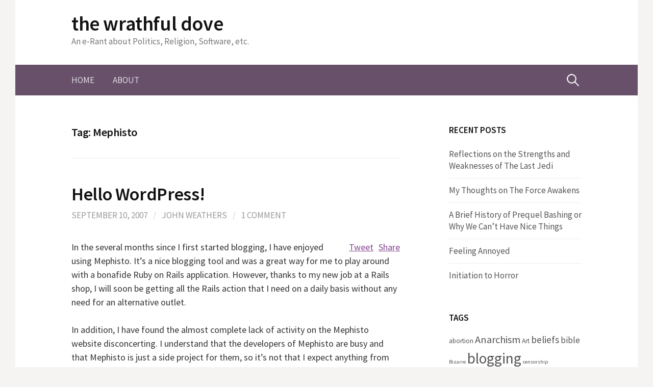

--- FILE ---
content_type: text/html; charset=UTF-8
request_url: http://wrathfuldove.org/tag/mephisto/
body_size: 8563
content:
<!DOCTYPE html>
<!--[if IE 8]>
<html class="ie8" lang="en-US">
<![endif]-->
<!--[if !(IE 8) ]><!-->
<html lang="en-US">
<!--<![endif]-->
<head>
<meta charset="UTF-8">
<meta name="viewport" content="width=device-width, initial-scale=1">
<link rel="profile" href="http://gmpg.org/xfn/11">
<link rel="pingback" href="http://wrathfuldove.org/xmlrpc.php">
<!--[if lt IE 9]>
<script src="http://wrathfuldove.org/wp-content/themes/first/js/html5shiv.js"></script>
<![endif]-->
<title>Mephisto &#8211; the wrathful dove</title>
<link rel='dns-prefetch' href='//fonts.googleapis.com' />
<link rel='dns-prefetch' href='//s.w.org' />
<link rel="alternate" type="application/rss+xml" title="the wrathful dove &raquo; Feed" href="http://wrathfuldove.org/feed/" />
<link rel="alternate" type="application/rss+xml" title="the wrathful dove &raquo; Comments Feed" href="http://wrathfuldove.org/comments/feed/" />
<link rel="alternate" type="application/rss+xml" title="the wrathful dove &raquo; Mephisto Tag Feed" href="http://wrathfuldove.org/tag/mephisto/feed/" />
		<script type="text/javascript">
			window._wpemojiSettings = {"baseUrl":"https:\/\/s.w.org\/images\/core\/emoji\/2.2.1\/72x72\/","ext":".png","svgUrl":"https:\/\/s.w.org\/images\/core\/emoji\/2.2.1\/svg\/","svgExt":".svg","source":{"concatemoji":"http:\/\/wrathfuldove.org\/wp-includes\/js\/wp-emoji-release.min.js?ver=4.7.3"}};
			!function(a,b,c){function d(a){var b,c,d,e,f=String.fromCharCode;if(!k||!k.fillText)return!1;switch(k.clearRect(0,0,j.width,j.height),k.textBaseline="top",k.font="600 32px Arial",a){case"flag":return k.fillText(f(55356,56826,55356,56819),0,0),!(j.toDataURL().length<3e3)&&(k.clearRect(0,0,j.width,j.height),k.fillText(f(55356,57331,65039,8205,55356,57096),0,0),b=j.toDataURL(),k.clearRect(0,0,j.width,j.height),k.fillText(f(55356,57331,55356,57096),0,0),c=j.toDataURL(),b!==c);case"emoji4":return k.fillText(f(55357,56425,55356,57341,8205,55357,56507),0,0),d=j.toDataURL(),k.clearRect(0,0,j.width,j.height),k.fillText(f(55357,56425,55356,57341,55357,56507),0,0),e=j.toDataURL(),d!==e}return!1}function e(a){var c=b.createElement("script");c.src=a,c.defer=c.type="text/javascript",b.getElementsByTagName("head")[0].appendChild(c)}var f,g,h,i,j=b.createElement("canvas"),k=j.getContext&&j.getContext("2d");for(i=Array("flag","emoji4"),c.supports={everything:!0,everythingExceptFlag:!0},h=0;h<i.length;h++)c.supports[i[h]]=d(i[h]),c.supports.everything=c.supports.everything&&c.supports[i[h]],"flag"!==i[h]&&(c.supports.everythingExceptFlag=c.supports.everythingExceptFlag&&c.supports[i[h]]);c.supports.everythingExceptFlag=c.supports.everythingExceptFlag&&!c.supports.flag,c.DOMReady=!1,c.readyCallback=function(){c.DOMReady=!0},c.supports.everything||(g=function(){c.readyCallback()},b.addEventListener?(b.addEventListener("DOMContentLoaded",g,!1),a.addEventListener("load",g,!1)):(a.attachEvent("onload",g),b.attachEvent("onreadystatechange",function(){"complete"===b.readyState&&c.readyCallback()})),f=c.source||{},f.concatemoji?e(f.concatemoji):f.wpemoji&&f.twemoji&&(e(f.twemoji),e(f.wpemoji)))}(window,document,window._wpemojiSettings);
		</script>
		<style type="text/css">
img.wp-smiley,
img.emoji {
	display: inline !important;
	border: none !important;
	box-shadow: none !important;
	height: 1em !important;
	width: 1em !important;
	margin: 0 .07em !important;
	vertical-align: -0.1em !important;
	background: none !important;
	padding: 0 !important;
}
</style>
<link rel='stylesheet' id='bfox-scripture-css'  href='http://wrathfuldove.org/wp-content/plugins/biblefox-for-wordpress/includes/css/scripture.css?ver=0.8.3' type='text/css' media='all' />
<link rel='stylesheet' id='bfox-blog-css'  href='http://wrathfuldove.org/wp-content/plugins/biblefox-for-wordpress/includes/css/biblefox-blog.css?ver=0.8.3' type='text/css' media='all' />
<link rel='stylesheet' id='first-font-css'  href='//fonts.googleapis.com/css?family=Source+Sans+Pro%3A400%2C400italic%2C600%2C700&#038;subset=latin%2Clatin-ext' type='text/css' media='all' />
<link rel='stylesheet' id='first-genericons-css'  href='http://wrathfuldove.org/wp-content/themes/first/genericons/genericons.css?ver=3.3' type='text/css' media='all' />
<link rel='stylesheet' id='first-normalize-css'  href='http://wrathfuldove.org/wp-content/themes/first/css/normalize.css?ver=3.0.2' type='text/css' media='all' />
<link rel='stylesheet' id='first-style-css'  href='http://wrathfuldove.org/wp-content/themes/first/style.css?ver=2.0.2' type='text/css' media='all' />
<!--[if IE 8]>
<link rel='stylesheet' id='first-non-responsive-css'  href='http://wrathfuldove.org/wp-content/themes/first/css/non-responsive.css' type='text/css' media='all' />
<![endif]-->
<link rel='stylesheet' id='sociable3-css'  href='http://wrathfuldove.org/wp-content/plugins/sociable-30/sociable.css?ver=5.13' type='text/css' media='all' />
<script type='text/javascript' src='http://wrathfuldove.org/wp-includes/js/jquery/jquery.js?ver=1.12.4'></script>
<script type='text/javascript' src='http://wrathfuldove.org/wp-includes/js/jquery/jquery-migrate.min.js?ver=1.4.1'></script>
<script type='text/javascript' src='http://wrathfuldove.org/wp-content/plugins/biblefox-for-wordpress/includes/js/biblefox-blog.js?ver=0.8.3'></script>
<script type='text/javascript' src='http://wrathfuldove.org/wp-content/plugins/biblefox-for-wordpress/includes/js/jquery-qtip/jquery.qtip-1.0.0-rc3-custom.min.js?ver=0.8.3'></script>
<script type='text/javascript' src='http://wrathfuldove.org/wp-content/plugins/biblefox-for-wordpress/includes/js/tooltips.js?ver=0.8.3'></script>
<link rel='https://api.w.org/' href='http://wrathfuldove.org/wp-json/' />
<link rel="EditURI" type="application/rsd+xml" title="RSD" href="http://wrathfuldove.org/xmlrpc.php?rsd" />
<link rel="wlwmanifest" type="application/wlwmanifest+xml" href="http://wrathfuldove.org/wp-includes/wlwmanifest.xml" /> 
<meta name="generator" content="WordPress 4.7.3" />
<meta property="og:site_name" content="the wrathful dove" />
<meta property="og:type" content="website" />
<meta property="og:title" content="the wrathful dove" /><meta property="og:url" content="http://wrathfuldove.org" /><meta property="og:description" content="An e-Rant about Politics, Religion, Software, etc." />
<script type="text/javascript" src="http://wrathfuldove.org/wp-content/plugins/sd-prototype/prototype.js"></script>
	<style type="text/css">
		/* Fonts */
				body {
								}
				@media screen and (max-width: 782px) {
								}
				
		/* Colors */
					.site-bar, .main-navigation ul ul {
				background-color: #68506b;
			}
			.footer-area {
				background-color: #342b35;
			}
			.entry-content a, .entry-summary a, .page-content a, .comment-content a, .post-navigation a {
				color: #884693;
			}
			a:hover {
				color: #b45cc4;
			}
		
				/* Title */
			.site-title {
																															}
								
			</style>
		<style type="text/css" id="first-custom-css">
			</style>
	<script type="text/javascript">var ajaxurl = "http://wrathfuldove.org/wp-load.php";</script></head>

<body class="archive tag tag-mephisto tag-152 has-avatars boxed header-side footer-side footer-2">
<div id="page" class="hfeed site">
	<a class="skip-link screen-reader-text" href="#content">Skip to content</a>

	<header id="masthead" class="site-header" role="banner">
		<div class="site-top">
			<div class="site-top-table">
				<div class="site-branding">
												<h1 class="site-title"><a href="http://wrathfuldove.org/" rel="home">the wrathful dove</a></h1>
												<div class="site-description">An e-Rant about Politics, Religion, Software, etc.</div>
								</div>

							</div>
		</div>

				<div class="site-bar">
			<nav id="site-navigation" class="main-navigation" role="navigation">
				<div class="menu-toggle">Menu</div>
				<div class="menu"><ul>
<li ><a href="http://wrathfuldove.org/">Home</a></li><li class="page_item page-item-42"><a href="http://wrathfuldove.org/about/">About</a></li>
</ul></div>
								<form role="search" method="get" class="search-form" action="http://wrathfuldove.org/">
				<label>
					<span class="screen-reader-text">Search for:</span>
					<input type="search" class="search-field" placeholder="Search &hellip;" value="" name="s" />
				</label>
				<input type="submit" class="search-submit" value="Search" />
			</form>							</nav><!-- #site-navigation -->
		</div>
		
			</header><!-- #masthead -->

	<div id="content" class="site-content">

	<section id="primary" class="content-area">
		<main id="main" class="site-main" role="main">

		
			<header class="page-header">
				<h1 class="page-title">Tag: Mephisto</h1>			</header><!-- .page-header -->

						
				
<article id="post-28" class="post-28 post type-post status-publish format-standard hentry category-internet category-mephisto category-php category-ruby category-software tag-blogging tag-internet tag-mephisto tag-mysql tag-postgresql tag-ruby-on-rails tag-typo tag-wordpress">
	<header class="entry-header">
		<h1 class="entry-title"><a href="http://wrathfuldove.org/2007/09/10/hello-wordpress/" rel="bookmark">Hello WordPress!</a></h1>
			<div class="entry-meta entry-header-meta">
		<span class="posted-on">
			<a href="http://wrathfuldove.org/2007/09/10/hello-wordpress/" rel="bookmark"><time class="entry-date published" datetime="2007-09-10T03:19:25+00:00">September 10, 2007</time></a>		</span>
				<span class="byline"><span class="meta-sep"> / </span>
			<span class="author vcard">
				<a class="url fn n" href="http://wrathfuldove.org/author/admin/">John Weathers</a>			</span>
		</span>
						<span class="comments-link"><span class="meta-sep"> / </span> <a href="http://wrathfuldove.org/2007/09/10/hello-wordpress/#comments">1 Comment</a></span>
					</div><!-- .entry-meta -->
				</header><!-- .entry-header -->

		<div class="entry-content">
		<div id="fb_share_1" style="float: right; margin-left: 10px;"><a name="fb_share" type="box_count" share_url="http://wrathfuldove.org/2007/09/10/hello-wordpress/" href="http://www.facebook.com/sharer.php">Share</a></div><div><script src="http://static.ak.fbcdn.net/connect.php/js/FB.Share" type="text/javascript"></script></div><div style="float: right; margin-left: 10px;"><a href="https://twitter.com/share" class="twitter-share-button" data-count="vertical" data-url="http://wrathfuldove.org/2007/09/10/hello-wordpress/">Tweet</a></div>
<p>In the several months since I first started blogging, I have enjoyed using Mephisto. It&#8217;s a nice blogging tool and was a great way for me to play around with a bonafide Ruby on Rails application. However, thanks to my new job at a Rails shop, I will soon be getting all the Rails action that I need on a daily basis without any need for an alternative outlet.</p>
<p>In addition, I have found the almost complete lack of activity on the Mephisto website disconcerting. I understand that the developers of Mephisto are busy and that Mephisto is just a side project for them, so it&#8217;s not that I expect anything from them. It&#8217;s not as if I or other Mephisto users are paying them for the wonderful work that they do. At the same time, I don&#8217;t feel comfortable producing a growing body of blog posts here at <strong><em>the wrathful dove</em></strong> on a system that may simply stagnate should its developers lose interest in further development.</p>
<p>For this last reason, I have been toying with the idea for several months of switching my blogging software. I have considered Typo and WordPress on numerous occasions. WordPress seems the obvious standard by which other blogging software is judged and is a fine product, but every time that I considered moving to WordPress, I ran into a roadblock that I had constructed for myself: I wanted a playground for Rails development and so was committed to maintaining my blog in Ruby. Thus, instead of WordPress, I focused my attention on Typo.<br />
 <a href="http://wrathfuldove.org/2007/09/10/hello-wordpress/" class="more-link"><span class="continue-reading">Continue reading &rarr;</span></a></p>
			</div><!-- .entry-content -->
	</article><!-- #post-## -->
			
				
<article id="post-22" class="post-22 post type-post status-publish format-standard hentry category-internet category-mephisto tag-blogging tag-internet tag-mephisto tag-slicehost">
	<header class="entry-header">
		<h1 class="entry-title"><a href="http://wrathfuldove.org/2007/07/15/hello-slicehost/" rel="bookmark">Hello Slicehost!</a></h1>
			<div class="entry-meta entry-header-meta">
		<span class="posted-on">
			<a href="http://wrathfuldove.org/2007/07/15/hello-slicehost/" rel="bookmark"><time class="entry-date published" datetime="2007-07-15T23:50:57+00:00">July 15, 2007</time></a>		</span>
				<span class="byline"><span class="meta-sep"> / </span>
			<span class="author vcard">
				<a class="url fn n" href="http://wrathfuldove.org/author/admin/">John Weathers</a>			</span>
		</span>
						<span class="comments-link"><span class="meta-sep"> / </span> <a href="http://wrathfuldove.org/2007/07/15/hello-slicehost/#respond">Leave a comment</a></span>
					</div><!-- .entry-meta -->
				</header><!-- .entry-header -->

		<div class="entry-content">
		<div id="fb_share_1" style="float: right; margin-left: 10px;"><a name="fb_share" type="box_count" share_url="http://wrathfuldove.org/2007/07/15/hello-slicehost/" href="http://www.facebook.com/sharer.php">Share</a></div><div><script src="http://static.ak.fbcdn.net/connect.php/js/FB.Share" type="text/javascript"></script></div><div style="float: right; margin-left: 10px;"><a href="https://twitter.com/share" class="twitter-share-button" data-count="vertical" data-url="http://wrathfuldove.org/2007/07/15/hello-slicehost/">Tweet</a></div>
<p class="entry-content">Ever since I started looking into using Mephisto for my blog and reading about the various ways of deploying a production Rails site, I had heard about the company <a href="http://www.slicehost.com/" title="Slicehost">Slicehost</a> and how it was an excellent hosting company that was among other things friendly to Rails development. Later, when it came time to develop a website for some aquaintances I ran across Slicehost&#8217;s name again and continued to read good things about them, but their price range and my acquaintances&#8217; needs didn&#8217;t fit with what Slicehost offered.</p>
<p>But the prospect of having a virtual dedicated server with full root access and complete control over the system right down to the responsibility for the security and maintenance of the box along with complete control of the ports was quite alluring. I kept returning to the Slicehost page hungry for a Slice of my own. <a href="http://wrathfuldove.org/2007/07/15/hello-slicehost/" class="more-link"><span class="continue-reading">Continue reading &rarr;</span></a></p>
			</div><!-- .entry-content -->
	</article><!-- #post-## -->
			
				
<article id="post-8" class="post-8 post type-post status-publish format-standard hentry category-mephisto tag-mephisto">
	<header class="entry-header">
		<h1 class="entry-title"><a href="http://wrathfuldove.org/2007/01/28/a-facelift/" rel="bookmark">A Facelift</a></h1>
			<div class="entry-meta entry-header-meta">
		<span class="posted-on">
			<a href="http://wrathfuldove.org/2007/01/28/a-facelift/" rel="bookmark"><time class="entry-date published" datetime="2007-01-28T07:24:17+00:00">January 28, 2007</time></a>		</span>
				<span class="byline"><span class="meta-sep"> / </span>
			<span class="author vcard">
				<a class="url fn n" href="http://wrathfuldove.org/author/admin/">John Weathers</a>			</span>
		</span>
						<span class="comments-link"><span class="meta-sep"> / </span> <a href="http://wrathfuldove.org/2007/01/28/a-facelift/#comments">3 Comments</a></span>
					</div><!-- .entry-meta -->
				</header><!-- .entry-header -->

		<div class="entry-content">
		<div id="fb_share_1" style="float: right; margin-left: 10px;"><a name="fb_share" type="box_count" share_url="http://wrathfuldove.org/2007/01/28/a-facelift/" href="http://www.facebook.com/sharer.php">Share</a></div><div><script src="http://static.ak.fbcdn.net/connect.php/js/FB.Share" type="text/javascript"></script></div><div style="float: right; margin-left: 10px;"><a href="https://twitter.com/share" class="twitter-share-button" data-count="vertical" data-url="http://wrathfuldove.org/2007/01/28/a-facelift/">Tweet</a></div>
<p>So far this blog hasn&#8217;t seen too much activity and hasn&#8217;t even touched anything remotely related to politics or religion. For the most part, that&#8217;s because I have been completely swamped at work and just haven&#8217;t had the time for <em>anything</em> that wasn&#8217;t related to getting the project at work off the ground and running. Thankfully, we have a delivery coming up on Monday, and there is an ever so slight drop in pressure as we ship a release.</p>
<p>So this weekend has been the first time in weeks that I have had the leisure to really examine my blog again and think about its look. After playing around a bit, I found some inspiration in the wee hours of the morning and managed to update the look of the blog once more. I&#8217;m not certain whether this is the final product, but it definitely represents a first step towards defining my own look for this site. Thanks go out to Malin for some useful pointers about colors and contrast!</p>
<p>So, what do you think?</p>
			</div><!-- .entry-content -->
	</article><!-- #post-## -->
			
			
	<nav class="navigation pagination" role="navigation">
		<h2 class="screen-reader-text">Posts navigation</h2>
		<div class="nav-links"><span class='page-numbers current'>1</span>
<a class='page-numbers' href='http://wrathfuldove.org/tag/mephisto/page/2/'>2</a>
<a class="next page-numbers" href="http://wrathfuldove.org/tag/mephisto/page/2/">Next &raquo;</a></div>
	</nav>
		
		</main><!-- #main -->
	</section><!-- #primary -->


<div id="secondary" class="sidebar-area" role="complementary">
	<div class="widget-area">
				<aside id="recent-posts-5" class="widget widget_recent_entries">		<h1 class="widget-title">Recent Posts</h1>		<ul>
					<li>
				<a href="http://wrathfuldove.org/2017/12/24/reflections-on-the-strengths-and-weaknesses-of-the-last-jedi/">Reflections on the Strengths and Weaknesses of The Last Jedi</a>
						</li>
					<li>
				<a href="http://wrathfuldove.org/2016/01/03/my-thoughts-on-the-force-awakens/">My Thoughts on The Force Awakens</a>
						</li>
					<li>
				<a href="http://wrathfuldove.org/2015/12/14/a-brief-history-of-prequel-bashing-or-why-we-cant-have-nice-things/">A Brief History of Prequel Bashing or Why We Can’t Have Nice Things</a>
						</li>
					<li>
				<a href="http://wrathfuldove.org/2013/01/15/feeling-annoyed/">Feeling Annoyed</a>
						</li>
					<li>
				<a href="http://wrathfuldove.org/2013/01/15/initiation-to-horror/">Initiation to Horror</a>
						</li>
				</ul>
		</aside>		<aside id="tag_cloud-4" class="widget widget_tag_cloud"><h1 class="widget-title">Tags</h1><div class="tagcloud"><a href='http://wrathfuldove.org/tag/abortion/' class='tag-link-38 tag-link-position-1' title='3 topics' style='font-size: 9.8666666666667pt;'>abortion</a>
<a href='http://wrathfuldove.org/tag/anarchism/' class='tag-link-154 tag-link-position-2' title='8 topics' style='font-size: 15.311111111111pt;'>Anarchism</a>
<a href='http://wrathfuldove.org/tag/art/' class='tag-link-170 tag-link-position-3' title='3 topics' style='font-size: 9.8666666666667pt;'>Art</a>
<a href='http://wrathfuldove.org/tag/beliefs/' class='tag-link-22 tag-link-position-4' title='7 topics' style='font-size: 14.533333333333pt;'>beliefs</a>
<a href='http://wrathfuldove.org/tag/bible/' class='tag-link-123 tag-link-position-5' title='5 topics' style='font-size: 12.666666666667pt;'>bible</a>
<a href='http://wrathfuldove.org/tag/bizarre/' class='tag-link-163 tag-link-position-6' title='2 topics' style='font-size: 8pt;'>Bizarre</a>
<a href='http://wrathfuldove.org/tag/blogging/' class='tag-link-17 tag-link-position-7' title='23 topics' style='font-size: 22pt;'>blogging</a>
<a href='http://wrathfuldove.org/tag/censorship/' class='tag-link-33 tag-link-position-8' title='2 topics' style='font-size: 8pt;'>censorship</a>
<a href='http://wrathfuldove.org/tag/christianity/' class='tag-link-23 tag-link-position-9' title='9 topics' style='font-size: 16.088888888889pt;'>Christianity</a>
<a href='http://wrathfuldove.org/tag/christmas/' class='tag-link-20 tag-link-position-10' title='2 topics' style='font-size: 8pt;'>Christmas</a>
<a href='http://wrathfuldove.org/tag/communism/' class='tag-link-35 tag-link-position-11' title='3 topics' style='font-size: 9.8666666666667pt;'>communism</a>
<a href='http://wrathfuldove.org/tag/debates/' class='tag-link-31 tag-link-position-12' title='2 topics' style='font-size: 8pt;'>debates</a>
<a href='http://wrathfuldove.org/tag/democracy/' class='tag-link-34 tag-link-position-13' title='6 topics' style='font-size: 13.755555555556pt;'>democracy</a>
<a href='http://wrathfuldove.org/tag/dogs/' class='tag-link-21 tag-link-position-14' title='9 topics' style='font-size: 16.088888888889pt;'>dogs</a>
<a href='http://wrathfuldove.org/tag/elections/' class='tag-link-92 tag-link-position-15' title='6 topics' style='font-size: 13.755555555556pt;'>elections</a>
<a href='http://wrathfuldove.org/tag/entertainment/' class='tag-link-169 tag-link-position-16' title='3 topics' style='font-size: 9.8666666666667pt;'>Entertainment</a>
<a href='http://wrathfuldove.org/tag/ethics/' class='tag-link-42 tag-link-position-17' title='2 topics' style='font-size: 8pt;'>ethics</a>
<a href='http://wrathfuldove.org/tag/faith/' class='tag-link-24 tag-link-position-18' title='7 topics' style='font-size: 14.533333333333pt;'>faith</a>
<a href='http://wrathfuldove.org/tag/family/' class='tag-link-158 tag-link-position-19' title='4 topics' style='font-size: 11.422222222222pt;'>Family</a>
<a href='http://wrathfuldove.org/tag/films/' class='tag-link-44 tag-link-position-20' title='4 topics' style='font-size: 11.422222222222pt;'>films</a>
<a href='http://wrathfuldove.org/tag/grief/' class='tag-link-79 tag-link-position-21' title='2 topics' style='font-size: 8pt;'>grief</a>
<a href='http://wrathfuldove.org/tag/horror/' class='tag-link-94 tag-link-position-22' title='2 topics' style='font-size: 8pt;'>horror</a>
<a href='http://wrathfuldove.org/tag/internet/' class='tag-link-156 tag-link-position-23' title='6 topics' style='font-size: 13.755555555556pt;'>Internet</a>
<a href='http://wrathfuldove.org/tag/kucinich/' class='tag-link-28 tag-link-position-24' title='2 topics' style='font-size: 8pt;'>Kucinich</a>
<a href='http://wrathfuldove.org/tag/laws/' class='tag-link-43 tag-link-position-25' title='2 topics' style='font-size: 8pt;'>laws</a>
<a href='http://wrathfuldove.org/tag/life/' class='tag-link-64 tag-link-position-26' title='13 topics' style='font-size: 18.422222222222pt;'>life</a>
<a href='http://wrathfuldove.org/tag/media/' class='tag-link-32 tag-link-position-27' title='7 topics' style='font-size: 14.533333333333pt;'>media</a>
<a href='http://wrathfuldove.org/tag/mephisto/' class='tag-link-152 tag-link-position-28' title='5 topics' style='font-size: 12.666666666667pt;'>Mephisto</a>
<a href='http://wrathfuldove.org/tag/music/' class='tag-link-27 tag-link-position-29' title='5 topics' style='font-size: 12.666666666667pt;'>music</a>
<a href='http://wrathfuldove.org/tag/nader/' class='tag-link-93 tag-link-position-30' title='2 topics' style='font-size: 8pt;'>nader</a>
<a href='http://wrathfuldove.org/tag/photos/' class='tag-link-82 tag-link-position-31' title='2 topics' style='font-size: 8pt;'>photos</a>
<a href='http://wrathfuldove.org/tag/politics/' class='tag-link-155 tag-link-position-32' title='16 topics' style='font-size: 19.666666666667pt;'>Politics</a>
<a href='http://wrathfuldove.org/tag/president/' class='tag-link-29 tag-link-position-33' title='8 topics' style='font-size: 15.311111111111pt;'>president</a>
<a href='http://wrathfuldove.org/tag/quotes/' class='tag-link-166 tag-link-position-34' title='2 topics' style='font-size: 8pt;'>quotes</a>
<a href='http://wrathfuldove.org/tag/religion-2/' class='tag-link-122 tag-link-position-35' title='5 topics' style='font-size: 12.666666666667pt;'>religion</a>
<a href='http://wrathfuldove.org/tag/reviews/' class='tag-link-51 tag-link-position-36' title='3 topics' style='font-size: 9.8666666666667pt;'>reviews</a>
<a href='http://wrathfuldove.org/tag/semantics/' class='tag-link-41 tag-link-position-37' title='2 topics' style='font-size: 8pt;'>semantics</a>
<a href='http://wrathfuldove.org/tag/series-2/' class='tag-link-125 tag-link-position-38' title='5 topics' style='font-size: 12.666666666667pt;'>series</a>
<a href='http://wrathfuldove.org/tag/socialism/' class='tag-link-96 tag-link-position-39' title='4 topics' style='font-size: 11.422222222222pt;'>socialism</a>
<a href='http://wrathfuldove.org/tag/star-wars/' class='tag-link-167 tag-link-position-40' title='3 topics' style='font-size: 9.8666666666667pt;'>Star Wars</a>
<a href='http://wrathfuldove.org/tag/study/' class='tag-link-124 tag-link-position-41' title='5 topics' style='font-size: 12.666666666667pt;'>study</a>
<a href='http://wrathfuldove.org/tag/television/' class='tag-link-56 tag-link-position-42' title='3 topics' style='font-size: 9.8666666666667pt;'>television</a>
<a href='http://wrathfuldove.org/tag/vacation/' class='tag-link-48 tag-link-position-43' title='7 topics' style='font-size: 14.533333333333pt;'>vacation</a>
<a href='http://wrathfuldove.org/tag/voting/' class='tag-link-30 tag-link-position-44' title='8 topics' style='font-size: 15.311111111111pt;'>voting</a>
<a href='http://wrathfuldove.org/tag/writing-2/' class='tag-link-129 tag-link-position-45' title='5 topics' style='font-size: 12.666666666667pt;'>writing</a></div>
</aside><aside id="categories-6" class="widget widget_categories"><h1 class="widget-title">Categories</h1>		<ul>
	<li class="cat-item cat-item-131"><a href="http://wrathfuldove.org/category/500-words/" >500 Words</a> (13)
</li>
	<li class="cat-item cat-item-4"><a href="http://wrathfuldove.org/category/about-me/" >About Me</a> (12)
</li>
	<li class="cat-item cat-item-7"><a href="http://wrathfuldove.org/category/anarchism/" >Anarchism</a> (7)
</li>
	<li class="cat-item cat-item-15"><a href="http://wrathfuldove.org/category/apple/" >Apple</a> (1)
</li>
	<li class="cat-item cat-item-172"><a href="http://wrathfuldove.org/category/art/" >Art</a> (3)
</li>
	<li class="cat-item cat-item-91"><a href="http://wrathfuldove.org/category/bizarre/" >Bizarre</a> (2)
</li>
	<li class="cat-item cat-item-84"><a href="http://wrathfuldove.org/category/blog/" >Blog</a> (5)
</li>
	<li class="cat-item cat-item-161"><a href="http://wrathfuldove.org/category/dogs/" >dogs</a> (5)
</li>
	<li class="cat-item cat-item-11"><a href="http://wrathfuldove.org/category/entertainment/" >Entertainment</a> (13)
</li>
	<li class="cat-item cat-item-6"><a href="http://wrathfuldove.org/category/family/" >Family</a> (9)
</li>
	<li class="cat-item cat-item-174"><a href="http://wrathfuldove.org/category/film/" >Film</a> (2)
</li>
	<li class="cat-item cat-item-134"><a href="http://wrathfuldove.org/category/gaming/" >Gaming</a> (1)
</li>
	<li class="cat-item cat-item-142"><a href="http://wrathfuldove.org/category/goals/" >Goals</a> (1)
</li>
	<li class="cat-item cat-item-115"><a href="http://wrathfuldove.org/category/history/" >History</a> (6)
</li>
	<li class="cat-item cat-item-90"><a href="http://wrathfuldove.org/category/humor/" >Humor</a> (3)
</li>
	<li class="cat-item cat-item-12"><a href="http://wrathfuldove.org/category/internet/" >Internet</a> (9)
</li>
	<li class="cat-item cat-item-160"><a href="http://wrathfuldove.org/category/life/" >life</a> (7)
</li>
	<li class="cat-item cat-item-173"><a href="http://wrathfuldove.org/category/media/" >Media</a> (1)
</li>
	<li class="cat-item cat-item-5"><a href="http://wrathfuldove.org/category/mephisto/" >Mephisto</a> (5)
</li>
	<li class="cat-item cat-item-159"><a href="http://wrathfuldove.org/category/music/" >music</a> (4)
</li>
	<li class="cat-item cat-item-102"><a href="http://wrathfuldove.org/category/philosophy/" >Philosophy</a> (1)
</li>
	<li class="cat-item cat-item-13"><a href="http://wrathfuldove.org/category/php/" >PHP</a> (1)
</li>
	<li class="cat-item cat-item-10"><a href="http://wrathfuldove.org/category/politics/" >Politics</a> (19)
</li>
	<li class="cat-item cat-item-117"><a href="http://wrathfuldove.org/category/quotes/" >quotes</a> (1)
</li>
	<li class="cat-item cat-item-141"><a href="http://wrathfuldove.org/category/reading/" >Reading</a> (1)
</li>
	<li class="cat-item cat-item-8"><a href="http://wrathfuldove.org/category/religion/" >Religion</a> (10)
</li>
	<li class="cat-item cat-item-3"><a href="http://wrathfuldove.org/category/ruby/" >Ruby</a> (3)
</li>
	<li class="cat-item cat-item-121"><a href="http://wrathfuldove.org/category/series/" >Series</a> (5)
</li>
	<li class="cat-item cat-item-120"><a href="http://wrathfuldove.org/category/socialism-2/" >Socialism</a> (2)
</li>
	<li class="cat-item cat-item-9"><a href="http://wrathfuldove.org/category/software/" >Software</a> (8)
</li>
	<li class="cat-item cat-item-136"><a href="http://wrathfuldove.org/category/travel/" >Travel</a> (1)
</li>
	<li class="cat-item cat-item-1"><a href="http://wrathfuldove.org/category/uncategorized/" >Uncategorized</a> (5)
</li>
	<li class="cat-item cat-item-14"><a href="http://wrathfuldove.org/category/wordpress/" >WordPress</a> (2)
</li>
	<li class="cat-item cat-item-126"><a href="http://wrathfuldove.org/category/writing/" >Writing</a> (4)
</li>
		</ul>
</aside>	</div>
</div><!-- #secondary -->

	</div><!-- #content -->

	<footer id="colophon" class="site-footer" role="contentinfo">
		
<div id="supplementary" class="footer-area" role="complementary">
	<div class="footer-widget">
				<div class="footer-widget-1 widget-area">
			<aside id="linkcat-2" class="widget widget_links"><h1 class="widget-title">Blogroll</h1>
	<ul class='xoxo blogroll'>
<li><a href="http://dbzer0.com/" title="An anarchist blog">A Division by Zer0</a></li>
<li><a href="http://www.codinghorror.com/blog/" title="programming and human factors">Coding Horror</a></li>
<li><a href="http://directionlessbones.wordpress.com/" title="Blog about philosophy, politics, political philosophy, and zoology (mainly mongooses).">Directionless Bones</a></li>
<li><a href="http://www.dissidentvoice.org/" title="A radical newsletter in the struggle for peace and social justice">Dissident Voice</a></li>
<li><a href="http://www.humphrelia.bluegosling.com/" rel="friend met" title="The personal blog of my friends Josh and Malin Humphries">Humphrelia</a></li>
<li><a href="http://melinda.theweatherses.org/" rel="friend met spouse sweetheart" title="A log of Melinda&#8217;s web log on the web">Melinthropy</a></li>
<li><a href="http://mendicantbug.com/" rel="friend met" title="Wanderings into computational linguistics, science, politics and life&#8230;">The Mendicant Bug</a></li>

	</ul>
</aside>
<aside id="meta-7" class="widget widget_meta"><h1 class="widget-title">Meta</h1>			<ul>
						<li><a href="http://wrathfuldove.org/wp-login.php">Log in</a></li>
			<li><a href="http://wrathfuldove.org/feed/">Entries <abbr title="Really Simple Syndication">RSS</abbr></a></li>
			<li><a href="http://wrathfuldove.org/comments/feed/">Comments <abbr title="Really Simple Syndication">RSS</abbr></a></li>
			<li><a href="https://wordpress.org/" title="Powered by WordPress, state-of-the-art semantic personal publishing platform.">WordPress.org</a></li>			</ul>
			</aside>		</div>
						<div class="footer-widget-2 widget-area">
			<aside id="archives-4" class="widget widget_archive"><h1 class="widget-title">Archives</h1>		<ul>
			<li><a href='http://wrathfuldove.org/2017/12/'>December 2017</a></li>
	<li><a href='http://wrathfuldove.org/2016/01/'>January 2016</a></li>
	<li><a href='http://wrathfuldove.org/2015/12/'>December 2015</a></li>
	<li><a href='http://wrathfuldove.org/2013/01/'>January 2013</a></li>
	<li><a href='http://wrathfuldove.org/2011/10/'>October 2011</a></li>
	<li><a href='http://wrathfuldove.org/2010/12/'>December 2010</a></li>
	<li><a href='http://wrathfuldove.org/2010/10/'>October 2010</a></li>
	<li><a href='http://wrathfuldove.org/2010/09/'>September 2010</a></li>
	<li><a href='http://wrathfuldove.org/2010/05/'>May 2010</a></li>
	<li><a href='http://wrathfuldove.org/2010/04/'>April 2010</a></li>
	<li><a href='http://wrathfuldove.org/2010/02/'>February 2010</a></li>
	<li><a href='http://wrathfuldove.org/2010/01/'>January 2010</a></li>
	<li><a href='http://wrathfuldove.org/2009/06/'>June 2009</a></li>
	<li><a href='http://wrathfuldove.org/2009/02/'>February 2009</a></li>
	<li><a href='http://wrathfuldove.org/2009/01/'>January 2009</a></li>
	<li><a href='http://wrathfuldove.org/2008/10/'>October 2008</a></li>
	<li><a href='http://wrathfuldove.org/2008/07/'>July 2008</a></li>
	<li><a href='http://wrathfuldove.org/2008/06/'>June 2008</a></li>
	<li><a href='http://wrathfuldove.org/2008/05/'>May 2008</a></li>
	<li><a href='http://wrathfuldove.org/2008/02/'>February 2008</a></li>
	<li><a href='http://wrathfuldove.org/2008/01/'>January 2008</a></li>
	<li><a href='http://wrathfuldove.org/2007/12/'>December 2007</a></li>
	<li><a href='http://wrathfuldove.org/2007/10/'>October 2007</a></li>
	<li><a href='http://wrathfuldove.org/2007/09/'>September 2007</a></li>
	<li><a href='http://wrathfuldove.org/2007/08/'>August 2007</a></li>
	<li><a href='http://wrathfuldove.org/2007/07/'>July 2007</a></li>
	<li><a href='http://wrathfuldove.org/2007/06/'>June 2007</a></li>
	<li><a href='http://wrathfuldove.org/2007/05/'>May 2007</a></li>
	<li><a href='http://wrathfuldove.org/2007/04/'>April 2007</a></li>
	<li><a href='http://wrathfuldove.org/2007/03/'>March 2007</a></li>
	<li><a href='http://wrathfuldove.org/2007/01/'>January 2007</a></li>
		</ul>
		</aside>		</div>
					</div><!-- #footer-widget-wrap -->
</div><!-- #supplementary -->

				<div class="site-bottom">
						<div class="site-info">
												<div class="site-credit">
					Powered by <a href="http://wordpress.org/">WordPress</a>				<span class="sep"> | </span>
					Theme by <a href="http://themehaus.net/">Themehaus</a>				</div>
							</div>
		</div>
			</footer><!-- #colophon -->
</div><!-- #page -->

<script>!function(d,s,id){var js,fjs=d.getElementsByTagName(s)[0];if(!d.getElementById(id)){js=d.createElement(s);js.id=id;js.src="//platform.twitter.com/widgets.js";fjs.parentNode.insertBefore(js,fjs);}}(document,"script","twitter-wjs");</script><script type='text/javascript' src='http://wrathfuldove.org/wp-content/themes/first/js/navigation.js?ver=20140707'></script>
<script type='text/javascript' src='http://wrathfuldove.org/wp-content/themes/first/js/skip-link-focus-fix.js?ver=20130115'></script>
<script type='text/javascript' src='http://wrathfuldove.org/wp-includes/js/wp-embed.min.js?ver=4.7.3'></script>

</body>
</html>


--- FILE ---
content_type: text/css
request_url: http://wrathfuldove.org/wp-content/plugins/biblefox-for-wordpress/includes/css/scripture.css?ver=0.8.3
body_size: 598
content:
/*
Scripture Text
*/

p.bible_text, #poststuff #bible-text p.bible_text {
	margin: 0 0 0.5em 0;
	text-indent: 1em;
}

p.first_p, #poststuff #bible-text p.first_p {
	text-indent: 0;
}

p.bible_poetry, #poststuff #bible-text p.bible_poetry {
	text-indent: -1.5em;
	margin: 0 5.5em 0.5em 5.5em;
}


p.bible_text.bible_display_flat {
	display: inline;
	text-indent: 0;
}

p.bible_text.bible_display_flat span.bible_verse {
	display: block;
	margin: 0;
	margin-bottom: 0.5em;
}

p.bible_psalm_desc {
	font-style: italic;
	display: block;
}

.bible_verse_id {
	font-style: normal;
	font-weight: bold;
}

.bible_chapter_id {
	font-weight: bold;
	margin: 0px;
	padding: 5px;
}

.bible_end_p {
	display: block;
	height: 10px;
}

.bible_end_poetry {
	display: block;
	height: 4px;
}

.bible_poetry_indent_1 {
	margin: 0px;
}

.bible_poetry_indent_2 {
	margin: 0px;
	margin-left: 20px;
}

.red_words {
	color: #960000;
}


/*
Table of Contents
*/

#bible_toc {
	text-align: center;
	margin-left: 10%;
	margin-right: 10%;
	width: 80%;
}

#bible_toc ul{
	list-style-type: none;
	margin: 0;//10 10 10 10;
	padding: 0;
}

#old_testament {
	float: left;
	width: 45%;
	margin-right: 5%;
}

#new_testament {
	float: right;
	width: 45%;
	margin-right: 5%;
}

#apocrypha {
	float: right;
	width: 45%;
	margin-right: 5%;
}

/*
Scripture Links
*/

a.no_href {
	text-decoration: underline;
	cursor: pointer;
}


/*
Blog Post related:
*/

.bible_post_nav {
	position: relative;
	width: 100%;
	text-align: center;
	margin: 0.5em 0;
}

a.bible_post_prev {
	position: absolute;
	left: 0;
}

a.bible_post_next {
	position: absolute;
	right: 0;
}


--- FILE ---
content_type: text/css
request_url: http://wrathfuldove.org/wp-content/plugins/biblefox-for-wordpress/includes/css/biblefox-blog.css?ver=0.8.3
body_size: 265
content:
/*
Tooltip Links
*/

a.bible-tooltip-url {
	display: none;
}

/*
Tooltip Content
*/

div.bfox-tooltip-posts {
	float: left;
	width: 130px;
	font-size: 10px;
}
	div.bfox-tooltip-posts ul {
		list-style-type: none;
		margin: 0 0 0 5px;
		padding: 0;
	}

div.bfox-tooltip-bible {
	margin-left: 135px;
	width: 478px;
	text-align: center;
}

iframe.bfox-tooltip-iframe {
	border: 3px solid #EEE;
	width: 100%;
	height: 350px;
}


--- FILE ---
content_type: application/javascript
request_url: http://wrathfuldove.org/wp-content/plugins/biblefox-for-wordpress/includes/js/tooltips.js?ver=0.8.3
body_size: 1179
content:
/*global jQuery, ajaxurl, bfox_blog_iframe_select_change */
'use strict';

jQuery(document).ready(function () {
	var refClassPrefix = 'bible-tip-';
	// Add tooltips to bible ref links
	// NOTE: For live() qTip config see: http://stackoverflow.com/questions/2005521/problem-with-qtip-tips-not-showing-because-elements-load-after-the-script#answer-2485862
	jQuery('a.bible-tip').live('click', function () {
		var refStr, index, url, classes;
		
		classes = jQuery(this).attr('class').split(' ');
		for (index = 0; index < classes.length; index = index + 1) {
			if (classes[index].indexOf(refClassPrefix) === 0) {
				refStr = classes[index].replace(refClassPrefix, '');
				break;
			}
		}
		
		if (undefined === refStr) {
			return true;
		}
		
		url = ajaxurl + ((ajaxurl.indexOf('?') === -1) ? '?' : '&') + 'bfox-tooltip-ref=' + refStr;

		jQuery(this).qtip({
			content: {
				text: 'Loading...',
				url: url,
				title: {
					text: '<a href="' + jQuery(this).attr('href') + '">' + jQuery(this).text() + '</a>', // Give the tooltip a title using each elements text
					button: 'Close' // Show a close link in the title
				}
			},
			position: {
				corner: {
					target: 'bottomMiddle', // Position the tooltip above the link
					tooltip: 'topMiddle'
				},
				adjust: {
					screen: true // Keep the tooltip on-screen at all times
				}
			},
			overwrite: false,
			show: {
				ready: true,
				when: 'click',
				solo: true
			},
			hide: 'unfocus',
			style: {
				tip: true, // Apply a speech bubble tip to the tooltip at the designated tooltip corner
				border: {
					width: 0,
					radius: 4
				},
				name: 'light', // Use the default light style
				width: 640 // Set the tooltip width
			},
			api: {
				onContentUpdate: function () {
					// When the content is updated, make sure that any iframe selects can update properly
					this.elements.content.find('select.bfox-iframe-select').change(bfox_blog_iframe_select_change);
				},
				onHide: function () {
					// HACK: Firefox has a bug that causes flickering when the iframe scroll position is not 0
					// See: http://craigsworks.com/projects/qtip/forum/topic/314/qtip-flicker-in-firefox/
					// Fix it by disabling scrolling on the iframes when we hide them
					this.elements.content.find('iframe').attr('scrolling', 'no');
				},
				onShow: function () {
					// Re-enable scrolling on the iframes
					this.elements.content.find('iframe').attr('scrolling', 'yes');
				}
			}
		});
		
		return false;
	});
});


--- FILE ---
content_type: application/javascript
request_url: http://wrathfuldove.org/wp-content/plugins/biblefox-for-wordpress/includes/js/biblefox-blog.js?ver=0.8.3
body_size: 393
content:
/*global jQuery, bfox_blog_iframe_select_change: true */
'use strict';

// For when bfox translation iframe selects change to update their iframe
bfox_blog_iframe_select_change = function () {
	var option, date;
	option = jQuery(this).find('option:selected');

	// Save the translation in a cookie for 30 days
	date = new Date();
	date.setTime(date.getTime() + (30 * 24 * 60 * 60 * 1000));
	document.cookie = "bfox-blog-iframe-select=" + option.attr('name') + "; expires=" + date.toGMTString() + "; path=/";	

	jQuery(this).next('iframe.bfox-iframe').attr('src', option.val());
};

jQuery(document).ready(function () {
	// Iframes
	jQuery('select.bfox-iframe-select').change(bfox_blog_iframe_select_change);
});
